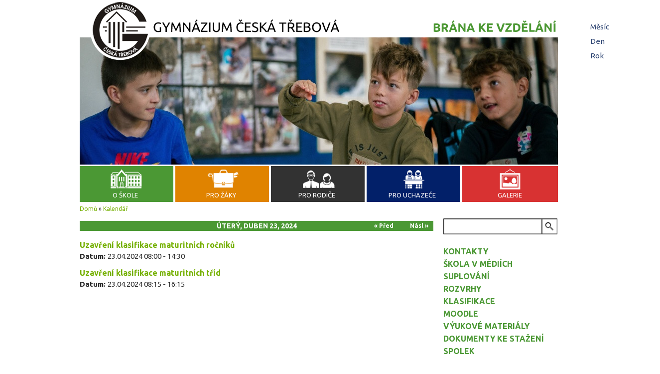

--- FILE ---
content_type: text/html; charset=utf-8
request_url: https://www.gymnct.cz/calendar-node-field-datum/day/2024-04-23?page=7
body_size: 10390
content:
<!DOCTYPE html PUBLIC "-//W3C//DTD XHTML+RDFa 1.0//EN"
  "http://www.w3.org/MarkUp/DTD/xhtml-rdfa-1.dtd">
<html xmlns="http://www.w3.org/1999/xhtml" xml:lang="cs" version="XHTML+RDFa 1.0" dir="ltr"
  xmlns:content="http://purl.org/rss/1.0/modules/content/"
  xmlns:dc="http://purl.org/dc/terms/"
  xmlns:foaf="http://xmlns.com/foaf/0.1/"
  xmlns:rdfs="http://www.w3.org/2000/01/rdf-schema#"
  xmlns:sioc="http://rdfs.org/sioc/ns#"
  xmlns:sioct="http://rdfs.org/sioc/types#"
  xmlns:skos="http://www.w3.org/2004/02/skos/core#"
  xmlns:xsd="http://www.w3.org/2001/XMLSchema#">

<head profile="http://www.w3.org/1999/xhtml/vocab">
  <meta http-equiv="Content-Type" content="text/html; charset=utf-8" />
<link rel="shortcut icon" href="https://www.gymnct.cz/sites/default/files/favicon_0.ico" type="image/vnd.microsoft.icon" />
<meta name="generator" content="Drupal 7 (https://www.drupal.org)" />
<link rel="canonical" href="https://www.gymnct.cz/calendar-node-field-datum/day/2024-04-23" />
<link rel="shortlink" href="https://www.gymnct.cz/calendar-node-field-datum/day/2024-04-23" />
<meta property="og:site_name" content="Gymnázium Česká Třebová" />
<meta property="og:type" content="article" />
<meta property="og:url" content="https://www.gymnct.cz/calendar-node-field-datum/day/2024-04-23" />
  <meta name="viewport" content="width=device-width, initial-scale=1">
  <title>| Page 8 | Gymnázium Česká Třebová</title>
  <style type="text/css" media="all">
@import url("https://www.gymnct.cz/modules/system/system.base.css?sok62l");
@import url("https://www.gymnct.cz/modules/system/system.menus.css?sok62l");
@import url("https://www.gymnct.cz/modules/system/system.messages.css?sok62l");
@import url("https://www.gymnct.cz/modules/system/system.theme.css?sok62l");
</style>
<style type="text/css" media="all">
@import url("https://www.gymnct.cz/sites/all/modules/views_slideshow/views_slideshow.css?sok62l");
</style>
<style type="text/css" media="all">
@import url("https://www.gymnct.cz/sites/all/modules/calendar/css/calendar_multiday.css?sok62l");
@import url("https://www.gymnct.cz/modules/field/theme/field.css?sok62l");
@import url("https://www.gymnct.cz/modules/node/node.css?sok62l");
@import url("https://www.gymnct.cz/modules/search/search.css?sok62l");
@import url("https://www.gymnct.cz/modules/user/user.css?sok62l");
@import url("https://www.gymnct.cz/sites/all/modules/views/css/views.css?sok62l");
</style>
<style type="text/css" media="all">
@import url("https://www.gymnct.cz/sites/all/modules/colorbox/styles/default/colorbox_style.css?sok62l");
@import url("https://www.gymnct.cz/sites/all/modules/ctools/css/ctools.css?sok62l");
@import url("https://www.gymnct.cz/sites/all/modules/views_slideshow/contrib/views_slideshow_cycle/views_slideshow_cycle.css?sok62l");
@import url("https://www.gymnct.cz/sites/all/modules/nice_menus/css/nice_menus.css?sok62l");
@import url("https://www.gymnct.cz/sites/all/modules/nice_menus/css/nice_menus_default.css?sok62l");
@import url("https://www.gymnct.cz/sites/all/modules/date/date_api/date.css?sok62l");
@import url("https://www.gymnct.cz/sites/all/modules/date/date_views/css/date_views.css?sok62l");
</style>
<style type="text/css" media="screen">
@import url("https://www.gymnct.cz/sites/all/themes/gymnazium/style.css?sok62l");
</style>
  <script src="//ajax.googleapis.com/ajax/libs/jquery/1.6.1/jquery.min.js"></script>
  <script type="text/javascript" src="https://www.gymnct.cz/misc/jquery.js?v=1.4.4"></script>
<script type="text/javascript" src="https://www.gymnct.cz/misc/jquery-extend-3.4.0.js?v=1.4.4"></script>
<script type="text/javascript" src="https://www.gymnct.cz/misc/jquery-html-prefilter-3.5.0-backport.js?v=1.4.4"></script>
<script type="text/javascript" src="https://www.gymnct.cz/misc/jquery.once.js?v=1.2"></script>
<script type="text/javascript" src="https://www.gymnct.cz/misc/drupal.js?sok62l"></script>
<script type="text/javascript" src="https://www.gymnct.cz/sites/all/modules/views_slideshow/js/views_slideshow.js?v=1.0"></script>
<script type="text/javascript" src="https://www.gymnct.cz/sites/all/modules/nice_menus/js/jquery.bgiframe.js?v=2.1"></script>
<script type="text/javascript" src="https://www.gymnct.cz/sites/all/modules/nice_menus/js/jquery.hoverIntent.js?v=0.5"></script>
<script type="text/javascript" src="https://www.gymnct.cz/sites/all/modules/nice_menus/js/superfish.js?v=1.4.8"></script>
<script type="text/javascript" src="https://www.gymnct.cz/sites/all/modules/nice_menus/js/nice_menus.js?v=1.0"></script>
<script type="text/javascript" src="https://www.gymnct.cz/misc/jquery.cookie.js?v=1.0"></script>
<script type="text/javascript" src="https://www.gymnct.cz/misc/jquery.form.js?v=2.52"></script>
<script type="text/javascript" src="https://www.gymnct.cz/misc/form-single-submit.js?v=7.98"></script>
<script type="text/javascript" src="https://www.gymnct.cz/misc/ajax.js?v=7.98"></script>
<script type="text/javascript" src="https://www.gymnct.cz/sites/all/modules/admin_menu/admin_devel/admin_devel.js?sok62l"></script>
<script type="text/javascript" src="https://www.gymnct.cz/sites/default/files/languages/cs_ypGIWl6mRaU9vACXFgSMiuTkgkybxE0AmGYc2qByAEM.js?sok62l"></script>
<script type="text/javascript" src="https://www.gymnct.cz/sites/all/libraries/colorbox/jquery.colorbox-min.js?sok62l"></script>
<script type="text/javascript" src="https://www.gymnct.cz/sites/all/modules/colorbox/js/colorbox.js?sok62l"></script>
<script type="text/javascript" src="https://www.gymnct.cz/sites/all/modules/colorbox/styles/default/colorbox_style.js?sok62l"></script>
<script type="text/javascript" src="https://www.gymnct.cz/sites/all/modules/colorbox/js/colorbox_load.js?sok62l"></script>
<script type="text/javascript" src="https://www.gymnct.cz/sites/all/modules/colorbox/js/colorbox_inline.js?sok62l"></script>
<script type="text/javascript" src="https://www.gymnct.cz/sites/all/libraries/jquery.cycle/jquery.cycle.all.js?sok62l"></script>
<script type="text/javascript" src="https://www.gymnct.cz/sites/all/modules/views_slideshow/contrib/views_slideshow_cycle/js/views_slideshow_cycle.js?sok62l"></script>
<script type="text/javascript" src="https://www.gymnct.cz/sites/all/modules/views/js/base.js?sok62l"></script>
<script type="text/javascript" src="https://www.gymnct.cz/misc/progress.js?v=7.98"></script>
<script type="text/javascript" src="https://www.gymnct.cz/sites/all/modules/views/js/ajax_view.js?sok62l"></script>
<script type="text/javascript" src="https://www.gymnct.cz/sites/all/themes/gymnazium/script.js?sok62l"></script>
<script type="text/javascript">
<!--//--><![CDATA[//><!--
jQuery.extend(Drupal.settings, {"basePath":"\/","pathPrefix":"","setHasJsCookie":0,"ajaxPageState":{"theme":"gymnazium","theme_token":"hCiPaOZHgpXCg4H64XXC5GmxGVO8IceB8QZZdRCjkuU","js":{"misc\/jquery.js":1,"misc\/jquery-extend-3.4.0.js":1,"misc\/jquery-html-prefilter-3.5.0-backport.js":1,"misc\/jquery.once.js":1,"misc\/drupal.js":1,"sites\/all\/modules\/views_slideshow\/js\/views_slideshow.js":1,"sites\/all\/modules\/nice_menus\/js\/jquery.bgiframe.js":1,"sites\/all\/modules\/nice_menus\/js\/jquery.hoverIntent.js":1,"sites\/all\/modules\/nice_menus\/js\/superfish.js":1,"sites\/all\/modules\/nice_menus\/js\/nice_menus.js":1,"misc\/jquery.cookie.js":1,"misc\/jquery.form.js":1,"misc\/form-single-submit.js":1,"misc\/ajax.js":1,"sites\/all\/modules\/admin_menu\/admin_devel\/admin_devel.js":1,"public:\/\/languages\/cs_ypGIWl6mRaU9vACXFgSMiuTkgkybxE0AmGYc2qByAEM.js":1,"sites\/all\/libraries\/colorbox\/jquery.colorbox-min.js":1,"sites\/all\/modules\/colorbox\/js\/colorbox.js":1,"sites\/all\/modules\/colorbox\/styles\/default\/colorbox_style.js":1,"sites\/all\/modules\/colorbox\/js\/colorbox_load.js":1,"sites\/all\/modules\/colorbox\/js\/colorbox_inline.js":1,"sites\/all\/libraries\/jquery.cycle\/jquery.cycle.all.js":1,"sites\/all\/modules\/views_slideshow\/contrib\/views_slideshow_cycle\/js\/views_slideshow_cycle.js":1,"sites\/all\/modules\/views\/js\/base.js":1,"misc\/progress.js":1,"sites\/all\/modules\/views\/js\/ajax_view.js":1,"sites\/all\/themes\/gymnazium\/script.js":1},"css":{"modules\/system\/system.base.css":1,"modules\/system\/system.menus.css":1,"modules\/system\/system.messages.css":1,"modules\/system\/system.theme.css":1,"sites\/all\/modules\/views_slideshow\/views_slideshow.css":1,"sites\/all\/modules\/calendar\/css\/calendar_multiday.css":1,"modules\/field\/theme\/field.css":1,"modules\/node\/node.css":1,"modules\/search\/search.css":1,"modules\/user\/user.css":1,"sites\/all\/modules\/views\/css\/views.css":1,"sites\/all\/modules\/colorbox\/styles\/default\/colorbox_style.css":1,"sites\/all\/modules\/ctools\/css\/ctools.css":1,"sites\/all\/modules\/views_slideshow\/contrib\/views_slideshow_cycle\/views_slideshow_cycle.css":1,"sites\/all\/modules\/nice_menus\/css\/nice_menus.css":1,"sites\/all\/modules\/nice_menus\/css\/nice_menus_default.css":1,"sites\/all\/modules\/date\/date_api\/date.css":1,"sites\/all\/modules\/date\/date_views\/css\/date_views.css":1,"sites\/all\/themes\/gymnazium\/style.css":1}},"colorbox":{"opacity":"0.85","current":"{current} z {total}","previous":"\u00ab P\u0159edchoz\u00ed","next":"N\u00e1sleduj\u00edc\u00ed \u00bb","close":"Zav\u0159\u00edt","maxWidth":"98%","maxHeight":"98%","fixed":true,"mobiledetect":false,"mobiledevicewidth":"480px","file_public_path":"\/sites\/default\/files","specificPagesDefaultValue":"admin*\nimagebrowser*\nimg_assist*\nimce*\nnode\/add\/*\nnode\/*\/edit\nprint\/*\nprintpdf\/*\nsystem\/ajax\nsystem\/ajax\/*"},"viewsSlideshow":{"slideshow-block_1":{"methods":{"goToSlide":["viewsSlideshowPager","viewsSlideshowSlideCounter","viewsSlideshowCycle"],"nextSlide":["viewsSlideshowPager","viewsSlideshowSlideCounter","viewsSlideshowCycle"],"pause":["viewsSlideshowControls","viewsSlideshowCycle"],"play":["viewsSlideshowControls","viewsSlideshowCycle"],"previousSlide":["viewsSlideshowPager","viewsSlideshowSlideCounter","viewsSlideshowCycle"],"transitionBegin":["viewsSlideshowPager","viewsSlideshowSlideCounter"],"transitionEnd":[]},"paused":0}},"viewsSlideshowCycle":{"#views_slideshow_cycle_main_slideshow-block_1":{"num_divs":43,"id_prefix":"#views_slideshow_cycle_main_","div_prefix":"#views_slideshow_cycle_div_","vss_id":"slideshow-block_1","effect":"fade","transition_advanced":1,"timeout":8000,"speed":1200,"delay":0,"sync":1,"random":0,"pause":0,"pause_on_click":0,"play_on_hover":0,"action_advanced":0,"start_paused":0,"remember_slide":0,"remember_slide_days":1,"pause_in_middle":0,"pause_when_hidden":0,"pause_when_hidden_type":"full","amount_allowed_visible":"","nowrap":0,"pause_after_slideshow":0,"fixed_height":1,"items_per_slide":1,"wait_for_image_load":1,"wait_for_image_load_timeout":3000,"cleartype":0,"cleartypenobg":0,"advanced_options":"{}"}},"nice_menus_options":{"delay":800,"speed":"slow"},"views":{"ajax_path":"\/views\/ajax","ajaxViews":{"views_dom_id:64c16f05f377dd4e7c1f3fd3354c4e3a":{"view_name":"kalendar","view_display_id":"block_1","view_args":"2025-12","view_path":"calendar-node-field-datum\/day\/2024-04-23","view_base_path":"calendar-node-field-datum\/month","view_dom_id":"64c16f05f377dd4e7c1f3fd3354c4e3a","pager_element":0}}},"urlIsAjaxTrusted":{"\/views\/ajax":true,"\/search\/node":true,"\/calendar-node-field-datum\/day\/2024-04-23?page=7":true}});
//--><!]]>
</script>
  <link type="text/css" rel="stylesheet" href="http://fonts.googleapis.com/css?family=Open+Sans&subset=latin,latin-ext">
  <link href='https://fonts.googleapis.com/css?family=Ubuntu:400,700,500&subset=latin,latin-ext' rel='stylesheet' type='text/css'>
  <script>
  $(function() {
  $('a[href*=#]:not([href=#])').click(function() {
    if (location.pathname.replace(/^\//,'') == this.pathname.replace(/^\//,'') && location.hostname == this.hostname) {
      var target = $(this.hash);
      target = target.length ? target : $('[name=' + this.hash.slice(1) +']');
      if (target.length) {
        $('html,body').animate({
          scrollTop: target.offset().top
        }, 1000);
        return false;
      }
    }
  });
  });   
  </script>
</head>
<body class="html not-front not-logged-in no-sidebars page-calendar-node-field-datum page-calendar-node-field-datum-day page-calendar-node-field-datum-day-2024-04-23" >
  <div id="skip-link">
    <a href="#main-content" class="element-invisible element-focusable">Přejít k hlavnímu obsahu</a>
  </div>
    <div id='wrapper' class="container">
  <div id='header'>
    <div id='slideshow'>
        <div class="region region-slideshow">
    <div id="block-views-slideshow-block" class="block block-views">

    
  <div class="content">
    <div class="view view-slideshow view-id-slideshow view-display-id-block view-dom-id-ced1248814a01006ee84e331b74b1480">
        
  
  
      <div class="view-content">
      
  <div class="skin-default">
    
    <div id="views_slideshow_cycle_main_slideshow-block_1" class="views_slideshow_cycle_main views_slideshow_main"><div id="views_slideshow_cycle_teaser_section_slideshow-block_1" class="views-slideshow-cycle-main-frame views_slideshow_cycle_teaser_section">
  <div id="views_slideshow_cycle_div_slideshow-block_1_0" class="views-slideshow-cycle-main-frame-row views_slideshow_cycle_slide views_slideshow_slide views-row-1 views-row-first views-row-odd" >
  <div class="views-slideshow-cycle-main-frame-row-item views-row views-row-0 views-row-odd views-row-first">
    
  <div class="views-field views-field-field-slide">        <div class="field-content"><img typeof="foaf:Image" src="https://www.gymnct.cz/sites/default/files/styles/slideshow_960x300/public/2024_adsc01752.jpg?itok=iradYRSu" width="960" height="260" alt="" /></div>  </div></div>
</div>
<div id="views_slideshow_cycle_div_slideshow-block_1_1" class="views-slideshow-cycle-main-frame-row views_slideshow_cycle_slide views_slideshow_slide views-row-2 views_slideshow_cycle_hidden views-row-even" >
  <div class="views-slideshow-cycle-main-frame-row-item views-row views-row-0 views-row-odd">
    
  <div class="views-field views-field-field-slide">        <div class="field-content"><img typeof="foaf:Image" src="https://www.gymnct.cz/sites/default/files/styles/slideshow_960x300/public/2024_ap6260187m.jpg?itok=m9II0FnD" width="960" height="260" alt="" /></div>  </div></div>
</div>
<div id="views_slideshow_cycle_div_slideshow-block_1_2" class="views-slideshow-cycle-main-frame-row views_slideshow_cycle_slide views_slideshow_slide views-row-3 views_slideshow_cycle_hidden views-row-odd" >
  <div class="views-slideshow-cycle-main-frame-row-item views-row views-row-0 views-row-odd">
    
  <div class="views-field views-field-field-slide">        <div class="field-content"><img typeof="foaf:Image" src="https://www.gymnct.cz/sites/default/files/styles/slideshow_960x300/public/slideshow01.jpg?itok=BFHLsq2W" width="960" height="260" alt="" /></div>  </div></div>
</div>
<div id="views_slideshow_cycle_div_slideshow-block_1_3" class="views-slideshow-cycle-main-frame-row views_slideshow_cycle_slide views_slideshow_slide views-row-4 views_slideshow_cycle_hidden views-row-even" >
  <div class="views-slideshow-cycle-main-frame-row-item views-row views-row-0 views-row-odd">
    
  <div class="views-field views-field-field-slide">        <div class="field-content"><img typeof="foaf:Image" src="https://www.gymnct.cz/sites/default/files/styles/slideshow_960x300/public/2024_aimg_5753.jpg?itok=_e1oCV_w" width="960" height="260" alt="" /></div>  </div></div>
</div>
<div id="views_slideshow_cycle_div_slideshow-block_1_4" class="views-slideshow-cycle-main-frame-row views_slideshow_cycle_slide views_slideshow_slide views-row-5 views_slideshow_cycle_hidden views-row-odd" >
  <div class="views-slideshow-cycle-main-frame-row-item views-row views-row-0 views-row-odd">
    
  <div class="views-field views-field-field-slide">        <div class="field-content"><img typeof="foaf:Image" src="https://www.gymnct.cz/sites/default/files/styles/slideshow_960x300/public/dravci_web.jpg?itok=vFLDTsol" width="960" height="260" alt="" /></div>  </div></div>
</div>
<div id="views_slideshow_cycle_div_slideshow-block_1_5" class="views-slideshow-cycle-main-frame-row views_slideshow_cycle_slide views_slideshow_slide views-row-6 views_slideshow_cycle_hidden views-row-even" >
  <div class="views-slideshow-cycle-main-frame-row-item views-row views-row-0 views-row-odd">
    
  <div class="views-field views-field-field-slide">        <div class="field-content"><img typeof="foaf:Image" src="https://www.gymnct.cz/sites/default/files/styles/slideshow_960x300/public/2024_lvk_05.jpg?itok=3aaYShg3" width="960" height="260" alt="" /></div>  </div></div>
</div>
<div id="views_slideshow_cycle_div_slideshow-block_1_6" class="views-slideshow-cycle-main-frame-row views_slideshow_cycle_slide views_slideshow_slide views-row-7 views_slideshow_cycle_hidden views-row-odd" >
  <div class="views-slideshow-cycle-main-frame-row-item views-row views-row-0 views-row-odd">
    
  <div class="views-field views-field-field-slide">        <div class="field-content"><img typeof="foaf:Image" src="https://www.gymnct.cz/sites/default/files/styles/slideshow_960x300/public/2024_kr2.jpg?itok=FA6U4Rcj" width="960" height="260" alt="" /></div>  </div></div>
</div>
<div id="views_slideshow_cycle_div_slideshow-block_1_7" class="views-slideshow-cycle-main-frame-row views_slideshow_cycle_slide views_slideshow_slide views-row-8 views_slideshow_cycle_hidden views-row-even" >
  <div class="views-slideshow-cycle-main-frame-row-item views-row views-row-0 views-row-odd">
    
  <div class="views-field views-field-field-slide">        <div class="field-content"><img typeof="foaf:Image" src="https://www.gymnct.cz/sites/default/files/styles/slideshow_960x300/public/4.c-1.jpg?itok=3wdvy4e1" width="960" height="260" alt="" /></div>  </div></div>
</div>
<div id="views_slideshow_cycle_div_slideshow-block_1_8" class="views-slideshow-cycle-main-frame-row views_slideshow_cycle_slide views_slideshow_slide views-row-9 views_slideshow_cycle_hidden views-row-odd" >
  <div class="views-slideshow-cycle-main-frame-row-item views-row views-row-0 views-row-odd">
    
  <div class="views-field views-field-field-slide">        <div class="field-content"><img typeof="foaf:Image" src="https://www.gymnct.cz/sites/default/files/styles/slideshow_960x300/public/slideshow03.jpg?itok=Qhp0Nc19" width="960" height="260" alt="" /></div>  </div></div>
</div>
<div id="views_slideshow_cycle_div_slideshow-block_1_9" class="views-slideshow-cycle-main-frame-row views_slideshow_cycle_slide views_slideshow_slide views-row-10 views_slideshow_cycle_hidden views-row-even" >
  <div class="views-slideshow-cycle-main-frame-row-item views-row views-row-0 views-row-odd">
    
  <div class="views-field views-field-field-slide">        <div class="field-content"><img typeof="foaf:Image" src="https://www.gymnct.cz/sites/default/files/styles/slideshow_960x300/public/2024_a1000017501.jpg?itok=14TqZCe9" width="960" height="260" alt="" /></div>  </div></div>
</div>
<div id="views_slideshow_cycle_div_slideshow-block_1_10" class="views-slideshow-cycle-main-frame-row views_slideshow_cycle_slide views_slideshow_slide views-row-11 views_slideshow_cycle_hidden views-row-odd" >
  <div class="views-slideshow-cycle-main-frame-row-item views-row views-row-0 views-row-odd">
    
  <div class="views-field views-field-field-slide">        <div class="field-content"><img typeof="foaf:Image" src="https://www.gymnct.cz/sites/default/files/styles/slideshow_960x300/public/sportovni_den_2017-4477.jpg?itok=quUrgJka" width="960" height="260" alt="" /></div>  </div></div>
</div>
<div id="views_slideshow_cycle_div_slideshow-block_1_11" class="views-slideshow-cycle-main-frame-row views_slideshow_cycle_slide views_slideshow_slide views-row-12 views_slideshow_cycle_hidden views-row-even" >
  <div class="views-slideshow-cycle-main-frame-row-item views-row views-row-0 views-row-odd">
    
  <div class="views-field views-field-field-slide">        <div class="field-content"><img typeof="foaf:Image" src="https://www.gymnct.cz/sites/default/files/styles/slideshow_960x300/public/2024_pp_09.jpg?itok=8vUQ3m0c" width="960" height="260" alt="" /></div>  </div></div>
</div>
<div id="views_slideshow_cycle_div_slideshow-block_1_12" class="views-slideshow-cycle-main-frame-row views_slideshow_cycle_slide views_slideshow_slide views-row-13 views_slideshow_cycle_hidden views-row-odd" >
  <div class="views-slideshow-cycle-main-frame-row-item views-row views-row-0 views-row-odd">
    
  <div class="views-field views-field-field-slide">        <div class="field-content"><img typeof="foaf:Image" src="https://www.gymnct.cz/sites/default/files/styles/slideshow_960x300/public/2024_a20241021_131125.jpg?itok=1vitUUcO" width="960" height="260" alt="" /></div>  </div></div>
</div>
<div id="views_slideshow_cycle_div_slideshow-block_1_13" class="views-slideshow-cycle-main-frame-row views_slideshow_cycle_slide views_slideshow_slide views-row-14 views_slideshow_cycle_hidden views-row-even" >
  <div class="views-slideshow-cycle-main-frame-row-item views-row views-row-0 views-row-odd">
    
  <div class="views-field views-field-field-slide">        <div class="field-content"><img typeof="foaf:Image" src="https://www.gymnct.cz/sites/default/files/styles/slideshow_960x300/public/2024_a20241021_110206.jpg?itok=0s2Df6KJ" width="960" height="260" alt="" /></div>  </div></div>
</div>
<div id="views_slideshow_cycle_div_slideshow-block_1_14" class="views-slideshow-cycle-main-frame-row views_slideshow_cycle_slide views_slideshow_slide views-row-15 views_slideshow_cycle_hidden views-row-odd" >
  <div class="views-slideshow-cycle-main-frame-row-item views-row views-row-0 views-row-odd">
    
  <div class="views-field views-field-field-slide">        <div class="field-content"><img typeof="foaf:Image" src="https://www.gymnct.cz/sites/default/files/styles/slideshow_960x300/public/2024_adsc04145.jpg?itok=6_6XK27f" width="960" height="260" alt="" /></div>  </div></div>
</div>
<div id="views_slideshow_cycle_div_slideshow-block_1_15" class="views-slideshow-cycle-main-frame-row views_slideshow_cycle_slide views_slideshow_slide views-row-16 views_slideshow_cycle_hidden views-row-even" >
  <div class="views-slideshow-cycle-main-frame-row-item views-row views-row-0 views-row-odd">
    
  <div class="views-field views-field-field-slide">        <div class="field-content"><img typeof="foaf:Image" src="https://www.gymnct.cz/sites/default/files/styles/slideshow_960x300/public/divadlo_2018.jpg?itok=6kz0xIb_" width="960" height="260" alt="" /></div>  </div></div>
</div>
<div id="views_slideshow_cycle_div_slideshow-block_1_16" class="views-slideshow-cycle-main-frame-row views_slideshow_cycle_slide views_slideshow_slide views-row-17 views_slideshow_cycle_hidden views-row-odd" >
  <div class="views-slideshow-cycle-main-frame-row-item views-row views-row-0 views-row-odd">
    
  <div class="views-field views-field-field-slide">        <div class="field-content"><img typeof="foaf:Image" src="https://www.gymnct.cz/sites/default/files/styles/slideshow_960x300/public/chemie_8822.jpg?itok=IPOdGBuV" width="960" height="260" alt="" /></div>  </div></div>
</div>
<div id="views_slideshow_cycle_div_slideshow-block_1_17" class="views-slideshow-cycle-main-frame-row views_slideshow_cycle_slide views_slideshow_slide views-row-18 views_slideshow_cycle_hidden views-row-even" >
  <div class="views-slideshow-cycle-main-frame-row-item views-row views-row-0 views-row-odd">
    
  <div class="views-field views-field-field-slide">        <div class="field-content"><img typeof="foaf:Image" src="https://www.gymnct.cz/sites/default/files/styles/slideshow_960x300/public/2024_slide_majales.jpg?itok=b4crH82c" width="960" height="260" alt="" /></div>  </div></div>
</div>
<div id="views_slideshow_cycle_div_slideshow-block_1_18" class="views-slideshow-cycle-main-frame-row views_slideshow_cycle_slide views_slideshow_slide views-row-19 views_slideshow_cycle_hidden views-row-odd" >
  <div class="views-slideshow-cycle-main-frame-row-item views-row views-row-0 views-row-odd">
    
  <div class="views-field views-field-field-slide">        <div class="field-content"><img typeof="foaf:Image" src="https://www.gymnct.cz/sites/default/files/styles/slideshow_960x300/public/skialpinismus.jpg?itok=XKErMVcE" width="960" height="260" alt="" /></div>  </div></div>
</div>
<div id="views_slideshow_cycle_div_slideshow-block_1_19" class="views-slideshow-cycle-main-frame-row views_slideshow_cycle_slide views_slideshow_slide views-row-20 views_slideshow_cycle_hidden views-row-even" >
  <div class="views-slideshow-cycle-main-frame-row-item views-row views-row-0 views-row-odd">
    
  <div class="views-field views-field-field-slide">        <div class="field-content"><img typeof="foaf:Image" src="https://www.gymnct.cz/sites/default/files/styles/slideshow_960x300/public/2024_aimg_20240915_151802.jpg?itok=a_Oo_br8" width="960" height="260" alt="" /></div>  </div></div>
</div>
<div id="views_slideshow_cycle_div_slideshow-block_1_20" class="views-slideshow-cycle-main-frame-row views_slideshow_cycle_slide views_slideshow_slide views-row-21 views_slideshow_cycle_hidden views-row-odd" >
  <div class="views-slideshow-cycle-main-frame-row-item views-row views-row-0 views-row-odd">
    
  <div class="views-field views-field-field-slide">        <div class="field-content"><img typeof="foaf:Image" src="https://www.gymnct.cz/sites/default/files/styles/slideshow_960x300/public/koule_fyzika_1.jpg?itok=vgVMouun" width="960" height="260" alt="" /></div>  </div></div>
</div>
<div id="views_slideshow_cycle_div_slideshow-block_1_21" class="views-slideshow-cycle-main-frame-row views_slideshow_cycle_slide views_slideshow_slide views-row-22 views_slideshow_cycle_hidden views-row-even" >
  <div class="views-slideshow-cycle-main-frame-row-item views-row views-row-0 views-row-odd">
    
  <div class="views-field views-field-field-slide">        <div class="field-content"><img typeof="foaf:Image" src="https://www.gymnct.cz/sites/default/files/styles/slideshow_960x300/public/2024_i2.jpg?itok=OUx0CjP8" width="960" height="260" alt="" /></div>  </div></div>
</div>
<div id="views_slideshow_cycle_div_slideshow-block_1_22" class="views-slideshow-cycle-main-frame-row views_slideshow_cycle_slide views_slideshow_slide views-row-23 views_slideshow_cycle_hidden views-row-odd" >
  <div class="views-slideshow-cycle-main-frame-row-item views-row views-row-0 views-row-odd">
    
  <div class="views-field views-field-field-slide">        <div class="field-content"><img typeof="foaf:Image" src="https://www.gymnct.cz/sites/default/files/styles/slideshow_960x300/public/2024_vod3.jpg?itok=DbyTuYpl" width="960" height="260" alt="" /></div>  </div></div>
</div>
<div id="views_slideshow_cycle_div_slideshow-block_1_23" class="views-slideshow-cycle-main-frame-row views_slideshow_cycle_slide views_slideshow_slide views-row-24 views_slideshow_cycle_hidden views-row-even" >
  <div class="views-slideshow-cycle-main-frame-row-item views-row views-row-0 views-row-odd">
    
  <div class="views-field views-field-field-slide">        <div class="field-content"><img typeof="foaf:Image" src="https://www.gymnct.cz/sites/default/files/styles/slideshow_960x300/public/gaudeamus_2013.jpg?itok=HXWxueWk" width="960" height="260" alt="" /></div>  </div></div>
</div>
<div id="views_slideshow_cycle_div_slideshow-block_1_24" class="views-slideshow-cycle-main-frame-row views_slideshow_cycle_slide views_slideshow_slide views-row-25 views_slideshow_cycle_hidden views-row-odd" >
  <div class="views-slideshow-cycle-main-frame-row-item views-row views-row-0 views-row-odd">
    
  <div class="views-field views-field-field-slide">        <div class="field-content"><img typeof="foaf:Image" src="https://www.gymnct.cz/sites/default/files/styles/slideshow_960x300/public/2024_kr4.jpg?itok=hc0P0QAG" width="960" height="260" alt="" /></div>  </div></div>
</div>
<div id="views_slideshow_cycle_div_slideshow-block_1_25" class="views-slideshow-cycle-main-frame-row views_slideshow_cycle_slide views_slideshow_slide views-row-26 views_slideshow_cycle_hidden views-row-even" >
  <div class="views-slideshow-cycle-main-frame-row-item views-row views-row-0 views-row-odd">
    
  <div class="views-field views-field-field-slide">        <div class="field-content"><img typeof="foaf:Image" src="https://www.gymnct.cz/sites/default/files/styles/slideshow_960x300/public/2024_lvk_01.jpg?itok=zLlpnZrr" width="960" height="260" alt="" /></div>  </div></div>
</div>
<div id="views_slideshow_cycle_div_slideshow-block_1_26" class="views-slideshow-cycle-main-frame-row views_slideshow_cycle_slide views_slideshow_slide views-row-27 views_slideshow_cycle_hidden views-row-odd" >
  <div class="views-slideshow-cycle-main-frame-row-item views-row views-row-0 views-row-odd">
    
  <div class="views-field views-field-field-slide">        <div class="field-content"><img typeof="foaf:Image" src="https://www.gymnct.cz/sites/default/files/styles/slideshow_960x300/public/sportovni_den_2017-4307.jpg?itok=i5xLUsSK" width="960" height="260" alt="" /></div>  </div></div>
</div>
<div id="views_slideshow_cycle_div_slideshow-block_1_27" class="views-slideshow-cycle-main-frame-row views_slideshow_cycle_slide views_slideshow_slide views-row-28 views_slideshow_cycle_hidden views-row-even" >
  <div class="views-slideshow-cycle-main-frame-row-item views-row views-row-0 views-row-odd">
    
  <div class="views-field views-field-field-slide">        <div class="field-content"><img typeof="foaf:Image" src="https://www.gymnct.cz/sites/default/files/styles/slideshow_960x300/public/2024_kr1.jpg?itok=HnW18OhT" width="960" height="260" alt="" /></div>  </div></div>
</div>
<div id="views_slideshow_cycle_div_slideshow-block_1_28" class="views-slideshow-cycle-main-frame-row views_slideshow_cycle_slide views_slideshow_slide views-row-29 views_slideshow_cycle_hidden views-row-odd" >
  <div class="views-slideshow-cycle-main-frame-row-item views-row views-row-0 views-row-odd">
    
  <div class="views-field views-field-field-slide">        <div class="field-content"><img typeof="foaf:Image" src="https://www.gymnct.cz/sites/default/files/styles/slideshow_960x300/public/2024_a20220907_143542.jpg?itok=NLVuseS_" width="960" height="260" alt="" /></div>  </div></div>
</div>
<div id="views_slideshow_cycle_div_slideshow-block_1_29" class="views-slideshow-cycle-main-frame-row views_slideshow_cycle_slide views_slideshow_slide views-row-30 views_slideshow_cycle_hidden views-row-even" >
  <div class="views-slideshow-cycle-main-frame-row-item views-row views-row-0 views-row-odd">
    
  <div class="views-field views-field-field-slide">        <div class="field-content"><img typeof="foaf:Image" src="https://www.gymnct.cz/sites/default/files/styles/slideshow_960x300/public/mineralky_2018_8782.jpg?itok=jGVaPpaZ" width="960" height="260" alt="" /></div>  </div></div>
</div>
<div id="views_slideshow_cycle_div_slideshow-block_1_30" class="views-slideshow-cycle-main-frame-row views_slideshow_cycle_slide views_slideshow_slide views-row-31 views_slideshow_cycle_hidden views-row-odd" >
  <div class="views-slideshow-cycle-main-frame-row-item views-row views-row-0 views-row-odd">
    
  <div class="views-field views-field-field-slide">        <div class="field-content"><img typeof="foaf:Image" src="https://www.gymnct.cz/sites/default/files/styles/slideshow_960x300/public/mzk3.jpg?itok=WJCNxKx6" width="960" height="260" alt="" /></div>  </div></div>
</div>
<div id="views_slideshow_cycle_div_slideshow-block_1_31" class="views-slideshow-cycle-main-frame-row views_slideshow_cycle_slide views_slideshow_slide views-row-32 views_slideshow_cycle_hidden views-row-even" >
  <div class="views-slideshow-cycle-main-frame-row-item views-row views-row-0 views-row-odd">
    
  <div class="views-field views-field-field-slide">        <div class="field-content"><img typeof="foaf:Image" src="https://www.gymnct.cz/sites/default/files/styles/slideshow_960x300/public/slideshow_gaudeamus_2015a.jpg?itok=UolY-9T7" width="960" height="260" alt="" /></div>  </div></div>
</div>
<div id="views_slideshow_cycle_div_slideshow-block_1_32" class="views-slideshow-cycle-main-frame-row views_slideshow_cycle_slide views_slideshow_slide views-row-33 views_slideshow_cycle_hidden views-row-odd" >
  <div class="views-slideshow-cycle-main-frame-row-item views-row views-row-0 views-row-odd">
    
  <div class="views-field views-field-field-slide">        <div class="field-content"><img typeof="foaf:Image" src="https://www.gymnct.cz/sites/default/files/styles/slideshow_960x300/public/2024_aimg_20230622_132800.jpg?itok=d2nkbap8" width="960" height="260" alt="" /></div>  </div></div>
</div>
<div id="views_slideshow_cycle_div_slideshow-block_1_33" class="views-slideshow-cycle-main-frame-row views_slideshow_cycle_slide views_slideshow_slide views-row-34 views_slideshow_cycle_hidden views-row-even" >
  <div class="views-slideshow-cycle-main-frame-row-item views-row views-row-0 views-row-odd">
    
  <div class="views-field views-field-field-slide">        <div class="field-content"><img typeof="foaf:Image" src="https://www.gymnct.cz/sites/default/files/styles/slideshow_960x300/public/00_akademie-3305.jpg?itok=WYzEOe-L" width="960" height="260" alt="" /></div>  </div></div>
</div>
<div id="views_slideshow_cycle_div_slideshow-block_1_34" class="views-slideshow-cycle-main-frame-row views_slideshow_cycle_slide views_slideshow_slide views-row-35 views_slideshow_cycle_hidden views-row-odd" >
  <div class="views-slideshow-cycle-main-frame-row-item views-row views-row-0 views-row-odd">
    
  <div class="views-field views-field-field-slide">        <div class="field-content"><img typeof="foaf:Image" src="https://www.gymnct.cz/sites/default/files/styles/slideshow_960x300/public/2024_a_prednaska_1.jpg?itok=i014sf42" width="960" height="260" alt="" /></div>  </div></div>
</div>
<div id="views_slideshow_cycle_div_slideshow-block_1_35" class="views-slideshow-cycle-main-frame-row views_slideshow_cycle_slide views_slideshow_slide views-row-36 views_slideshow_cycle_hidden views-row-even" >
  <div class="views-slideshow-cycle-main-frame-row-item views-row views-row-0 views-row-odd">
    
  <div class="views-field views-field-field-slide">        <div class="field-content"><img typeof="foaf:Image" src="https://www.gymnct.cz/sites/default/files/styles/slideshow_960x300/public/web7063_1.jpg?itok=SsDuThkJ" width="960" height="260" alt="" /></div>  </div></div>
</div>
<div id="views_slideshow_cycle_div_slideshow-block_1_36" class="views-slideshow-cycle-main-frame-row views_slideshow_cycle_slide views_slideshow_slide views-row-37 views_slideshow_cycle_hidden views-row-odd" >
  <div class="views-slideshow-cycle-main-frame-row-item views-row views-row-0 views-row-odd">
    
  <div class="views-field views-field-field-slide">        <div class="field-content"><img typeof="foaf:Image" src="https://www.gymnct.cz/sites/default/files/styles/slideshow_960x300/public/2024_adsc01440.jpg?itok=xw2RyZLt" width="960" height="260" alt="" /></div>  </div></div>
</div>
<div id="views_slideshow_cycle_div_slideshow-block_1_37" class="views-slideshow-cycle-main-frame-row views_slideshow_cycle_slide views_slideshow_slide views-row-38 views_slideshow_cycle_hidden views-row-even" >
  <div class="views-slideshow-cycle-main-frame-row-item views-row views-row-0 views-row-odd">
    
  <div class="views-field views-field-field-slide">        <div class="field-content"><img typeof="foaf:Image" src="https://www.gymnct.cz/sites/default/files/styles/slideshow_960x300/public/slideshow02.jpg?itok=UXidFXat" width="960" height="260" alt="" /></div>  </div></div>
</div>
<div id="views_slideshow_cycle_div_slideshow-block_1_38" class="views-slideshow-cycle-main-frame-row views_slideshow_cycle_slide views_slideshow_slide views-row-39 views_slideshow_cycle_hidden views-row-odd" >
  <div class="views-slideshow-cycle-main-frame-row-item views-row views-row-0 views-row-odd">
    
  <div class="views-field views-field-field-slide">        <div class="field-content"><img typeof="foaf:Image" src="https://www.gymnct.cz/sites/default/files/styles/slideshow_960x300/public/2024_a20210623_123650.jpg?itok=28wVOmYg" width="960" height="260" alt="" /></div>  </div></div>
</div>
<div id="views_slideshow_cycle_div_slideshow-block_1_39" class="views-slideshow-cycle-main-frame-row views_slideshow_cycle_slide views_slideshow_slide views-row-40 views_slideshow_cycle_hidden views-row-even" >
  <div class="views-slideshow-cycle-main-frame-row-item views-row views-row-0 views-row-odd">
    
  <div class="views-field views-field-field-slide">        <div class="field-content"><img typeof="foaf:Image" src="https://www.gymnct.cz/sites/default/files/styles/slideshow_960x300/public/web-4826.jpg?itok=0yUgdDN2" width="960" height="260" alt="" /></div>  </div></div>
</div>
<div id="views_slideshow_cycle_div_slideshow-block_1_40" class="views-slideshow-cycle-main-frame-row views_slideshow_cycle_slide views_slideshow_slide views-row-41 views_slideshow_cycle_hidden views-row-odd" >
  <div class="views-slideshow-cycle-main-frame-row-item views-row views-row-0 views-row-odd">
    
  <div class="views-field views-field-field-slide">        <div class="field-content"><img typeof="foaf:Image" src="https://www.gymnct.cz/sites/default/files/styles/slideshow_960x300/public/majales_web_1.jpg?itok=akFgJXwo" width="960" height="260" alt="" /></div>  </div></div>
</div>
<div id="views_slideshow_cycle_div_slideshow-block_1_41" class="views-slideshow-cycle-main-frame-row views_slideshow_cycle_slide views_slideshow_slide views-row-42 views_slideshow_cycle_hidden views-row-even" >
  <div class="views-slideshow-cycle-main-frame-row-item views-row views-row-0 views-row-odd">
    
  <div class="views-field views-field-field-slide">        <div class="field-content"><img typeof="foaf:Image" src="https://www.gymnct.cz/sites/default/files/styles/slideshow_960x300/public/2024_a_pokusy_1.jpg?itok=-VGP5t5v" width="960" height="260" alt="" /></div>  </div></div>
</div>
<div id="views_slideshow_cycle_div_slideshow-block_1_42" class="views-slideshow-cycle-main-frame-row views_slideshow_cycle_slide views_slideshow_slide views-row-43 views_slideshow_cycle_hidden views-row-last views-row-odd" >
  <div class="views-slideshow-cycle-main-frame-row-item views-row views-row-0 views-row-odd">
    
  <div class="views-field views-field-field-slide">        <div class="field-content"><img typeof="foaf:Image" src="https://www.gymnct.cz/sites/default/files/styles/slideshow_960x300/public/2024_adsc01694-2.jpg?itok=6-BpuRsG" width="960" height="260" alt="" /></div>  </div></div>
</div>
</div>
</div>
      </div>
    </div>
  
  
  
  
  
  
</div>  </div>
</div>
  </div>
    </div>
    <div id="logo"><a href="/" title="Domů">Gymnázium Česká Třebová</a>
    </div>
  </div>
  <div id='navigation'>
      <div class="region region-navigation">
    <div id="block-nice-menus-1" class="block block-nice-menus">

    
  <div class="content">
    <ul class="nice-menu nice-menu-down nice-menu-main-menu" id="nice-menu-1"><li class="menu-404 menuparent  menu-path-node-24 first odd "><a href="/o-skole" title="">O škole</a><ul><li class="menu-600 menuparent  menu-path-node-73 first odd "><a href="/zakladni-informace" title="">Informace o škole</a><ul><li class="menu-597 menu-path-node-73 first odd "><a href="/zakladni-informace">Základní informace</a></li>
<li class="menu-617 menu-path-node-82  even "><a href="/kdo-jsme">Kdo jsme</a></li>
<li class="menu-599 menu-path-node-75  odd "><a href="/historie">Historie</a></li>
<li class="menu-642 menu-path-node-105  even "><a href="/skolni-rad" title="">Školní řád</a></li>
<li class="menu-638 menu-path-node-104  odd last"><a href="/svp">ŠVP</a></li>
</ul></li>
<li class="menu-497 menuparent  menu-path-node-48  even "><a href="/sekretariat">Kancelář</a><ul><li class="menu-538 menu-path-node-48 first odd "><a href="/sekretariat">Sekretariát</a></li>
<li class="menu-659 menu-path-node-135  even "><a href="/fakturacni-udaje">Fakturační údaje</a></li>
<li class="menu-539 menu-path-node-49  odd "><a href="/formulare">Formuláře</a></li>
<li class="menu-540 menu-path-node-50  even "><a href="/vyberova-rizeni">Výběrová řízení</a></li>
<li class="menu-541 menu-path-node-51  odd last"><a href="/pronajem-prostor-skoly">Pronájem prostor školy, poplatky</a></li>
</ul></li>
<li class="menu-499 menu-path-node-7  odd "><a href="/vedeni-skoly" title="">Vedení školy</a></li>
<li class="menu-668 menu-path-node-144  even "><a href="/zamestnanci" title="Zaměstnanci školy">Zaměstnanci</a></li>
<li class="menu-1175 menu-path-node-1850  odd "><a href="/tridy-0">Třídy</a></li>
<li class="menu-651 menu-path-skola-v-mediich  even "><a href="/skola-v-mediich" title="">Škola v médiích</a></li>
<li class="menu-836 menu-path-node-260  odd "><a href="/archiv-clanku">Archiv článků</a></li>
<li class="menu-498 menu-path-node-25  even "><a href="/uspechy-skoly">Úspěchy školy</a></li>
<li class="menu-832 menu-path-node-251  odd "><a href="/hodnoceni-skoly">Hodnocení školy</a></li>
<li class="menu-529 menuparent  menu-path-node-41  even "><a href="/skola-hrou-v-kraji-komenskeho" title="">Projekty</a><ul><li class="menu-1455 menu-path-node-2684 first odd "><a href="/erasmus">Erasmus+</a></li>
<li class="menu-1211 menu-path-node-2336  even "><a href="/doucovani-zaku-skol">Doučování žáků škol</a></li>
<li class="menu-988 menu-path-node-961  odd "><a href="/norsko-2019" title="Norsko 2019">Norsko 2019</a></li>
<li class="menu-530 menu-path-node-41  even "><a href="/skola-hrou-v-kraji-komenskeho" title="realizovaný projekt">Škola hrou v kraji Komenského</a></li>
<li class="menu-531 menu-path-node-42  odd "><a href="/skola-v-lese-les-ve-skole">Škola v lese – les ve škole</a></li>
<li class="menu-845 menu-path-node-301  even "><a href="/fybich">FYBICH</a></li>
<li class="menu-844 menu-path-node-300  odd "><a href="/ziva-voda">Živá voda</a></li>
<li class="menu-677 menu-path-node-153  even last"><a href="/op-vk">OP VK, OP VVV, OP JAK</a></li>
</ul></li>
<li class="menu-524 menuparent  menu-path-vyznamni-absolventi  odd "><a href="/vyznamni-absolventi" title="">Absolventi</a><ul><li class="menu-525 menu-path-node-94 first odd "><a href="/uspesnost-absolventu">Úspěšnost absolventů</a></li>
<li class="menu-526 menu-path-vyznamni-absolventi  even last"><a href="/vyznamni-absolventi" title="">Významní absolventi</a></li>
</ul></li>
<li class="menu-790 menu-path-node-214  even "><a href="/partnerske-skoly" title="Partnerské školy">Partnerské školy</a></li>
<li class="menu-500 menu-path-node-26  odd "><a href="/evvo">EVVO</a></li>
<li class="menu-985 menu-path-node-855  even "><a href="/gdpr">GDPR</a></li>
<li class="menu-986 menu-path-node-871  odd "><a href="/110-vyroci-skoly">110. výročí školy</a></li>
<li class="menu-496 menu-path-node-13  even last"><a href="/spolek" title="">Spolek</a></li>
</ul></li>
<li class="menu-405 menuparent  menu-path-node-207  even "><a href="/pro-zaky" title="">Pro žáky</a><ul><li class="menu-474 menu-path-node-4 first odd "><a href="/organizace-skolniho-roku" title="">Organizace školního roku</a></li>
<li class="menu-641 menu-path-node-105  even "><a href="/skolni-rad">Školní řád</a></li>
<li class="menu-639 menu-path-node-104  odd "><a href="/svp" title="">ŠVP</a></li>
<li class="menu-486 menuparent  menu-path-node-265  even "><a href="/souteze-a-olympiady">Školní aktivity</a><ul><li class="menu-842 menu-path-node-265 first odd "><a href="/souteze-a-olympiady">Soutěže a olympiády</a></li>
<li class="menu-841 menu-path-node-264  even "><a href="/sportovni-akce">Sportovní akce</a></li>
<li class="menu-979 menu-path-node-586  odd last"><a href="/zajmove-krouzky" title="Kroužky nabízené v aktuálním roce.">Zájmové kroužky</a></li>
</ul></li>
<li class="menu-487 menuparent  menu-path-node-19  odd "><a href="/maturitni-zkouska">Maturitní zkouška</a><ul><li class="menu-581 menu-path-node-19 first odd "><a href="/maturitni-zkouska" title="">Struktura maturitní zkoušky, maturitní kalendář</a></li>
<li class="menu-582 menu-path-node-56  even "><a href="/kriteria-vyberu-knih-seznam-literatury">Kritéria výběru knih, seznam literatury</a></li>
<li class="menu-583 menu-path-node-57  odd last"><a href="/uspesnost-u-maturitnich-zkousek">Úspěšnost u maturitních zkoušek</a></li>
</ul></li>
<li class="menu-480 menu-path-node-14  even "><a href="/studentsky-parlament">Studentský parlament</a></li>
<li class="menu-838 menuparent  menu-path-node-261  odd "><a href="/metodik-prevence" title="">Poradíme</a><ul><li class="menu-837 menu-path-node-261 first odd "><a href="/metodik-prevence">Metodik prevence</a></li>
<li class="menu-648 menu-path-node-108  even "><a href="/vychovny-poradce">Výchovný poradce</a></li>
<li class="menu-977 menu-path-node-460  odd "><a href="/karierove-poradenstvi">Kariérové poradenství</a></li>
<li class="menu-646 menu-path-node-107  even "><a href="/zdravotnik">Zdravotník</a></li>
<li class="menu-1454 menu-path-node-2522  odd last"><a href="/skolni-psycholog">Školní psycholog</a></li>
</ul></li>
<li class="menu-481 menu-path-node-15  even "><a href="/individualni-studijni-plan">Individuální studijní plán</a></li>
<li class="menu-579 menu-path-node-53  odd "><a href="/jidelna" title="">Jídelna</a></li>
<li class="menu-593 menu-path-node-187  even "><a href="/vyukove-materialy">Výukové materiály</a></li>
<li class="menu-982 menu-path-node-659  odd "><a href="/sw-pro-studenty">SW pro studenty</a></li>
<li class="menu-488 menuparent  menu-path-node-66  even "><a href="/adopce-na-dalku">Pomáháme</a><ul><li class="menu-591 menu-path-node-66 first odd "><a href="/adopce-na-dalku">Adopce na dálku</a></li>
<li class="menu-592 menu-path-node-67  even "><a href="/svetluska">Světluška</a></li>
<li class="menu-843 menu-path-node-296  odd last"><a href="/za-jeden-provaz">Za jeden provaz</a></li>
</ul></li>
<li class="menu-680 menu-path-predmetove-komise  odd "><a href="/predmetove-komise" title="Předmětové komise">Předmětové komise</a></li>
<li class="menu-653 menuparent  menu-path-predmety  even "><a href="/predmety" title="">Předměty</a><ul><li class="menu-654 menu-path-predmety-povinne first odd "><a href="/predmety-povinne" title="">Povinné předměty</a></li>
<li class="menu-655 menu-path-predmety-volitelne  even "><a href="/predmety-volitelne" title="">Volitelné předměty</a></li>
<li class="menu-656 menu-path-predmety-nepovinne  odd last"><a href="/predmety-nepovinne" title="">Nepovinné předměty</a></li>
</ul></li>
<li class="menu-489 menu-path-node-13  odd last"><a href="/spolek" title="">Spolek</a></li>
</ul></li>
<li class="menu-406 menuparent  menu-path-node-208  odd "><a href="/pro-rodice" title="">Pro rodiče</a><ul><li class="menu-431 menu-path-node-4 first odd "><a href="/organizace-skolniho-roku">Organizace školního roku</a></li>
<li class="menu-650 menu-path-node-105  even "><a href="/skolni-rad" title="">Školní řád</a></li>
<li class="menu-640 menu-path-node-104  odd "><a href="/svp" title="">ŠVP</a></li>
<li class="menu-608 menuparent  menu-path-node-48  even "><a href="/sekretariat" title="">Kancelář</a><ul><li class="menu-609 menu-path-node-48 first odd "><a href="/sekretariat" title="">Sekretariát</a></li>
<li class="menu-662 menu-path-node-135  even "><a href="/fakturacni-udaje" title="">Fakturační údaje</a></li>
<li class="menu-610 menu-path-node-49  odd "><a href="/formulare" title="">Formuláře</a></li>
<li class="menu-611 menu-path-node-50  even "><a href="/vyberova-rizeni" title="">Výběrová řízení</a></li>
<li class="menu-612 menu-path-node-51  odd last"><a href="/pronajem-prostor-skoly" title="">Pronájem prostor školy</a></li>
</ul></li>
<li class="menu-434 menu-path-node-7  odd "><a href="/vedeni-skoly">Vedení školy</a></li>
<li class="menu-436 menu-path-node-9  even "><a href="/skolska-rada">Školská rada</a></li>
<li class="menu-437 menu-path-node-10  odd "><a href="/rada-zakonnych-zastupcu">Rada zákonných zástupců</a></li>
<li class="menu-839 menuparent  menu-path-node-261  even "><a href="/metodik-prevence" title="">Poradíme</a><ul><li class="menu-840 menu-path-node-261 first odd "><a href="/metodik-prevence" title="">Metodik prevence</a></li>
<li class="menu-649 menu-path-node-108  even "><a href="/vychovny-poradce" title="">Výchovný poradce</a></li>
<li class="menu-647 menu-path-node-107  odd last"><a href="/zdravotnik" title="">Zdravotník</a></li>
</ul></li>
<li class="menu-439 menu-path-node-53  odd "><a href="/jidelna">Jídelna</a></li>
<li class="menu-478 menu-path-node-13  even last"><a href="/spolek">Spolek</a></li>
</ul></li>
<li class="menu-407 menuparent  menu-path-node-209  even "><a href="/pro-uchazece" title="">Pro uchazeče</a><ul><li class="menu-503 menuparent  menu-path-node-82 first odd "><a href="/kdo-jsme">Informace o škole</a><ul><li class="menu-618 menu-path-node-82 first odd "><a href="/kdo-jsme" title="">Kdo jsme</a></li>
<li class="menu-604 menu-path-node-78  even last"><a href="/profil-absolventa">Profil absolventa</a></li>
</ul></li>
<li class="menu-984 menu-path-node-771  even "><a href="/den-otevrenych-dveri-3">Den otevřených dveří</a></li>
<li class="menu-493 menuparent  menu-path-node-138  odd "><a href="/zakladni-informace-o-prijeti">Přijímací řízení</a><ul><li class="menu-663 menu-path-node-138 first odd "><a href="/zakladni-informace-o-prijeti">Základní informace</a></li>
<li class="menu-624 menu-path-node-87  even "><a href="/prihlaska-ke-studiu">Přihláška ke studiu</a></li>
<li class="menu-980 menu-path-node-596  odd "><a href="/prijimaci-zkousky-nanecisto-0">Přijímací zkoušky nanečisto</a></li>
<li class="menu-675 menu-path-node-151  even "><a href="/obory-vzdelani">Obory vzdělání</a></li>
<li class="menu-622 menu-path-node-85  odd "><a href="/vysledky-prijimaciho-rizeni">Výsledky přijímacího řízení</a></li>
<li class="menu-621 menu-path-node-84  even "><a href="/odvolani">Odvolání</a></li>
<li class="menu-619 menu-path-node-83  odd last"><a href="/ukazkove-testy">Ukázkové testy</a></li>
</ul></li>
<li class="menu-494 menu-path-node-22  even "><a href="/pripravne-kurzy">Přípravné kurzy</a></li>
<li class="menu-643 menu-path-node-105  odd "><a href="/skolni-rad" title="">Školní řád</a></li>
<li class="menu-491 menu-path-node-20  even "><a href="/proc-na-nase-gymnazium">Proč na naše gymnázium</a></li>
<li class="menu-664 menuparent  menu-path-predmety-volitelne  odd "><a href="/predmety-volitelne" title="">Předměty</a><ul><li class="menu-665 menu-path-predmety-povinné first odd "><a href="/predmety-povinn%C3%A9" title="">Povinné předměty</a></li>
<li class="menu-666 menu-path-predmety-volitelné  even "><a href="/predmety-voliteln%C3%A9" title="">Volitelné předměty</a></li>
<li class="menu-667 menu-path-predmety-nepovinné  odd last"><a href="/predmety-nepovinn%C3%A9" title="">Nepovinné předměty</a></li>
</ul></li>
<li class="menu-490 menu-path-node-13  even last"><a href="/spolek" title="">Spolek</a></li>
</ul></li>
<li class="menu-408 menu-path-galerie  odd last"><a href="/galerie" title="Galerie">Galerie</a></li>
</ul>
  </div>
</div>
  </div>
  </div>
  <div id='page'>
    <div id="main" class="clearfix">
                <div id="breadcrumb"><h2 class="element-invisible">Jste zde</h2><div class="breadcrumb"><a href="/">Domů</a> » <a href="/calendar-node-field-datum">Kalendář</a></div></div>
              <div id='article'>
                <h1 class='page-title'></h1>
          <div class="region region-content">
    <div id="block-system-main" class="block block-system">

    
  <div class="content">
    <div class="view view-kalendar view-id-kalendar view-display-id-page_3 view-dom-id-4fbff63a95ef2a9694d99e89241c93cb">
            <div class="view-header">
          <div class="date-nav-wrapper clearfix">
    <div class="date-nav item-list">
      <div class="date-heading">
        <h3>Úterý, Duben 23, 2024</h3>
      </div>
      <ul class="pager">
              <li class="date-prev">
          <a href="https://www.gymnct.cz/calendar-node-field-datum/day/2024-04-22?page=7" title="Přejít na předchozí den" rel="nofollow">&laquo; Před</a>        </li>
                    <li class="date-next">
          <a href="https://www.gymnct.cz/calendar-node-field-datum/day/2024-04-24?page=7" title="Přejít na další den" rel="nofollow">Násl &raquo;</a>        </li>
            </ul>
    </div>
  </div>
    </div>
  
  
  
      <div class="view-content">
        <div class="views-row views-row-1 views-row-odd views-row-first">
      
  <div class="views-field views-field-title">        <span class="field-content"><a href="/uzavreni-klasifikace-maturitnich-rocniku-4">Uzavření klasifikace maturitních ročníků</a></span>  </div>  
  <div class="views-field views-field-rendered-entity">        <span class="field-content"><div class='node node-akce clearfix'  about="/uzavreni-klasifikace-maturitnich-rocniku-4" typeof="sioc:Item foaf:Document">

      <div class='clearfix '>
                  <div class="field field-name-field-datum field-type-datetime field-label-inline clearfix"><div class="field-label">Datum:&nbsp;</div><div class="field-items"><div class="field-item even"><span  class="date-display-single">23.04.2024 <span  class="date-display-range"><span  property="dc:date" datatype="xsd:dateTime" content="2024-04-23T08:00:00+02:00" class="date-display-start">08:00</span> - <span  property="dc:date" datatype="xsd:dateTime" content="2024-04-23T14:30:00+02:00" class="date-display-end">14:30</span></span></span></div></div></div>      <ul class="links inline"><li class="calendar_link first last"><a href="/calendar-node-field-datum" title="Zobrazit kalendář.">Kalendář</a></li>
</ul>          </div>
  
</div>

</span>  </div>  </div>
  <div class="views-row views-row-2 views-row-even views-row-last">
      
  <div class="views-field views-field-title">        <span class="field-content"><a href="/uzavreni-klasifikace-maturitnich-trid">Uzavření klasifikace maturitních tříd</a></span>  </div>  
  <div class="views-field views-field-rendered-entity">        <span class="field-content"><div class='node node-akce clearfix'  about="/uzavreni-klasifikace-maturitnich-trid" typeof="sioc:Item foaf:Document">

      <div class='clearfix '>
                  <div class="field field-name-field-datum field-type-datetime field-label-inline clearfix"><div class="field-label">Datum:&nbsp;</div><div class="field-items"><div class="field-item even"><span  class="date-display-single">23.04.2024 <span  class="date-display-range"><span  property="dc:date" datatype="xsd:dateTime" content="2024-04-23T08:15:00+02:00" class="date-display-start">08:15</span> - <span  property="dc:date" datatype="xsd:dateTime" content="2024-04-23T16:15:00+02:00" class="date-display-end">16:15</span></span></span></div></div></div>      <ul class="links inline"><li class="calendar_link first last"><a href="/calendar-node-field-datum" title="Zobrazit kalendář.">Kalendář</a></li>
</ul>          </div>
  
</div>

</span>  </div>  </div>
    </div>
  
  
  
  
  
  
</div>  </div>
</div>
  </div>
      </div>
      <div id='sidebar'>
          <div class="region region-sidebar">
    <div id="block-search-form" class="block block-search">

    
  <div class="content">
    <form action="/calendar-node-field-datum/day/2024-04-23?page=7" method="post" id="search-block-form" accept-charset="UTF-8"><div><div class="container-inline">
      <h2 class="element-invisible">Vyhledávání</h2>
    <div class="form-item form-type-textfield form-item-search-block-form">
  <label class="element-invisible" for="edit-search-block-form--2">Hledat </label>
 <input title="Zadejte hledaný termín." type="text" id="edit-search-block-form--2" name="search_block_form" value="" size="15" maxlength="128" class="form-text" />
</div>
<div class="form-actions form-wrapper" id="edit-actions"><input type="submit" id="edit-submit" name="op" value="Hledat" class="form-submit" /></div><input type="hidden" name="form_build_id" value="form-xDYulIMayLqasZfB7H_9xXbF6Mj3bq_3CrZkBGhNV1o" />
<input type="hidden" name="form_id" value="search_block_form" />
</div>
</div></form>  </div>
</div>
<div id="block-nodeblock-145" class="block block-nodeblock">

    
  <div class="content">
    <div id="node-145" class="node node-bocnibox clearfix" about="/rychly-panel" typeof="sioc:Item foaf:Document">

        <span property="dc:title" content="Rychlý panel" class="rdf-meta element-hidden"></span>
  
  <div class="content">
    <div class="field field-name-body field-type-text-with-summary field-label-hidden"><div class="field-items"><div class="field-item even" property="content:encoded"><p><a href="/zakladni-informace">Kontakty</a><br />
	<a href="/skola-v-mediich">Škola v médiích</a><br />
	<a href="https://gymnct.bakalari.cz/suplovani/supltrid.htm">Suplování</a></p>
<!-- rozvrh z Baka původně
        <a href="https://gymnct.bakalari.cz/rozvrh/rozvrh.htm"><p>Rozvrhy</a><br />
 -->
<!-- rozvrh z Baka nově - zkoušeno 23.7.2021 --><p><a href="https://gymnct.bakalari.cz/timetable/public">Rozvrhy</a><br />
	<a href="https://gymnct.bakalari.cz/login.aspx">Klasifikace</a><br />
	<a href="http://moodle.gymnct.cz">Moodle</a><br />
	<a href="/vyukove-materialy/vse">Výukové materiály</a><br />
	<a href="/formulare">Dokumenty ke stažení</a><br />
	<a href="/spolek">Spolek</a></p>
</div></div></div>  </div>

  
  
</div>
  </div>
</div>
<div id="block-block-4" class="block block-block">

    
  <div class="content">
    <p><a class="fb-button" href="https://www.facebook.com/gymnctcz">Facebook</a></p>

  </div>
</div>
<div id="block-views-kalendar-block-1" class="block block-views">

    
  <div class="content">
    <div class="view view-kalendar view-id-kalendar view-display-id-block_1 view-dom-id-64c16f05f377dd4e7c1f3fd3354c4e3a">
            <div class="view-header">
          <div class="date-nav-wrapper clearfix">
    <div class="date-nav item-list">
      <div class="date-heading">
        <h3><a href="https://www.gymnct.cz/calendar-node-field-datum/month/2025-12?page=7" title="Zobrazit měsíc jako stránku">Prosinec</a></h3>
      </div>
      <ul class="pager">
              <li class="date-prev">
          <a href="https://www.gymnct.cz/calendar-node-field-datum/day/2024-04-23?page=7&amp;mini=2025-11" title="Přejít na předchozí měsíc" rel="nofollow">&laquo;</a>        </li>
                    <li class="date-next">
          <a href="https://www.gymnct.cz/calendar-node-field-datum/day/2024-04-23?page=7&amp;mini=2026-01" title="Přejít na další měsíc" rel="nofollow">&raquo;</a>        </li>
            </ul>
    </div>
  </div>
    </div>
  
  
  
      <div class="view-content">
      <div class="calendar-calendar"><div class="month-view">
<table class="mini">
  <thead>
    <tr>
              <th class="days mon">
          P        </th>
              <th class="days tue">
          Ú        </th>
              <th class="days wed">
          S        </th>
              <th class="days thu">
          Č        </th>
              <th class="days fri">
          P        </th>
              <th class="days sat">
          S        </th>
              <th class="days sun">
          N        </th>
          </tr>
  </thead>
  <tbody>
          <tr>
                  <td id="kalendar-2025-12-01" class="mon mini past has-no-events">
            <div class="month mini-day-off"> 1 </div>
<div class="calendar-empty">&nbsp;</div>
          </td>
                  <td id="kalendar-2025-12-02" class="tue mini past has-no-events">
            <div class="month mini-day-off"> 2 </div>
<div class="calendar-empty">&nbsp;</div>
          </td>
                  <td id="kalendar-2025-12-03" class="wed mini past has-no-events">
            <div class="month mini-day-off"> 3 </div>
<div class="calendar-empty">&nbsp;</div>
          </td>
                  <td id="kalendar-2025-12-04" class="thu mini past has-no-events">
            <div class="month mini-day-off"> 4 </div>
<div class="calendar-empty">&nbsp;</div>
          </td>
                  <td id="kalendar-2025-12-05" class="fri mini past has-events">
            <div class="month mini-day-on"> <a href="https://www.gymnct.cz/calendar-node-field-datum/day/2025-12-05?page=7">5</a> </div>
<div class="calendar-empty">&nbsp;</div>
          </td>
                  <td id="kalendar-2025-12-06" class="sat mini past has-no-events">
            <div class="month mini-day-off"> 6 </div>
<div class="calendar-empty">&nbsp;</div>
          </td>
                  <td id="kalendar-2025-12-07" class="sun mini past has-no-events">
            <div class="month mini-day-off"> 7 </div>
<div class="calendar-empty">&nbsp;</div>
          </td>
              </tr>
          <tr>
                  <td id="kalendar-2025-12-08" class="mon mini past has-no-events">
            <div class="month mini-day-off"> 8 </div>
<div class="calendar-empty">&nbsp;</div>
          </td>
                  <td id="kalendar-2025-12-09" class="tue mini past has-no-events">
            <div class="month mini-day-off"> 9 </div>
<div class="calendar-empty">&nbsp;</div>
          </td>
                  <td id="kalendar-2025-12-10" class="wed mini past has-no-events">
            <div class="month mini-day-off"> 10 </div>
<div class="calendar-empty">&nbsp;</div>
          </td>
                  <td id="kalendar-2025-12-11" class="thu mini past has-no-events">
            <div class="month mini-day-off"> 11 </div>
<div class="calendar-empty">&nbsp;</div>
          </td>
                  <td id="kalendar-2025-12-12" class="fri mini today has-no-events">
            <div class="month mini-day-off"> 12 </div>
<div class="calendar-empty">&nbsp;</div>
          </td>
                  <td id="kalendar-2025-12-13" class="sat mini future has-no-events">
            <div class="month mini-day-off"> 13 </div>
<div class="calendar-empty">&nbsp;</div>
          </td>
                  <td id="kalendar-2025-12-14" class="sun mini future has-no-events">
            <div class="month mini-day-off"> 14 </div>
<div class="calendar-empty">&nbsp;</div>
          </td>
              </tr>
          <tr>
                  <td id="kalendar-2025-12-15" class="mon mini future has-events">
            <div class="month mini-day-on"> <a href="https://www.gymnct.cz/calendar-node-field-datum/day/2025-12-15?page=7">15</a> </div>
<div class="calendar-empty">&nbsp;</div>
          </td>
                  <td id="kalendar-2025-12-16" class="tue mini future has-events">
            <div class="month mini-day-on"> <a href="https://www.gymnct.cz/calendar-node-field-datum/day/2025-12-16?page=7">16</a> </div>
<div class="calendar-empty">&nbsp;</div>
          </td>
                  <td id="kalendar-2025-12-17" class="wed mini future has-events">
            <div class="month mini-day-on"> <a href="https://www.gymnct.cz/calendar-node-field-datum/day/2025-12-17?page=7">17</a> </div>
<div class="calendar-empty">&nbsp;</div>
          </td>
                  <td id="kalendar-2025-12-18" class="thu mini future has-no-events">
            <div class="month mini-day-off"> 18 </div>
<div class="calendar-empty">&nbsp;</div>
          </td>
                  <td id="kalendar-2025-12-19" class="fri mini future has-events">
            <div class="month mini-day-on"> <a href="https://www.gymnct.cz/calendar-node-field-datum/day/2025-12-19?page=7">19</a> </div>
<div class="calendar-empty">&nbsp;</div>
          </td>
                  <td id="kalendar-2025-12-20" class="sat mini future has-no-events">
            <div class="month mini-day-off"> 20 </div>
<div class="calendar-empty">&nbsp;</div>
          </td>
                  <td id="kalendar-2025-12-21" class="sun mini future has-no-events">
            <div class="month mini-day-off"> 21 </div>
<div class="calendar-empty">&nbsp;</div>
          </td>
              </tr>
          <tr>
                  <td id="kalendar-2025-12-22" class="mon mini future has-no-events">
            <div class="month mini-day-off"> 22 </div>
<div class="calendar-empty">&nbsp;</div>
          </td>
                  <td id="kalendar-2025-12-23" class="tue mini future has-no-events">
            <div class="month mini-day-off"> 23 </div>
<div class="calendar-empty">&nbsp;</div>
          </td>
                  <td id="kalendar-2025-12-24" class="wed mini future has-no-events">
            <div class="month mini-day-off"> 24 </div>
<div class="calendar-empty">&nbsp;</div>
          </td>
                  <td id="kalendar-2025-12-25" class="thu mini future has-no-events">
            <div class="month mini-day-off"> 25 </div>
<div class="calendar-empty">&nbsp;</div>
          </td>
                  <td id="kalendar-2025-12-26" class="fri mini future has-no-events">
            <div class="month mini-day-off"> 26 </div>
<div class="calendar-empty">&nbsp;</div>
          </td>
                  <td id="kalendar-2025-12-27" class="sat mini future has-no-events">
            <div class="month mini-day-off"> 27 </div>
<div class="calendar-empty">&nbsp;</div>
          </td>
                  <td id="kalendar-2025-12-28" class="sun mini future has-no-events">
            <div class="month mini-day-off"> 28 </div>
<div class="calendar-empty">&nbsp;</div>
          </td>
              </tr>
          <tr>
                  <td id="kalendar-2025-12-29" class="mon mini future has-no-events">
            <div class="month mini-day-off"> 29 </div>
<div class="calendar-empty">&nbsp;</div>
          </td>
                  <td id="kalendar-2025-12-30" class="tue mini future has-no-events">
            <div class="month mini-day-off"> 30 </div>
<div class="calendar-empty">&nbsp;</div>
          </td>
                  <td id="kalendar-2025-12-31" class="wed mini future has-no-events">
            <div class="month mini-day-off"> 31 </div>
<div class="calendar-empty">&nbsp;</div>
          </td>
                  <td id="kalendar-2026-01-01" class="thu mini empty">
            <div class="calendar-empty">&nbsp;</div>
          </td>
                  <td id="kalendar-2026-01-02" class="fri mini empty">
            <div class="calendar-empty">&nbsp;</div>
          </td>
                  <td id="kalendar-2026-01-03" class="sat mini empty">
            <div class="calendar-empty">&nbsp;</div>
          </td>
                  <td id="kalendar-2026-01-04" class="sun mini empty">
            <div class="calendar-empty">&nbsp;</div>
          </td>
              </tr>
      </tbody>
</table>
</div></div>
    </div>
  
  
  
  
  
  
</div>  </div>
</div>
  </div>
      </div>
    </div>
  </div>
  <div id='footer'>
      <div class="region region-footer">
    <div id="block-block-1" class="block block-block">

    
  <div class="content">
    <div class="footer-name footer-box">Gymnázium Česká Třebová</div>
<div class="footer-location footer-box">Tyršovo náměstí 970</div>
<div class="footer-ico footer-box">IČ 49314670</div>
<div class="footer-phone footer-box">465 519 500</div>
<div class="footer-email footer-box"><a href="mailto:skola@gymnct.cz">skola@gymnct.cz</a></div>
  </div>
</div>
  </div>
    
  </div>
</div>
<div id="copyright">copyright © 2025  Gymnázium Česká Třebová | web : <a href="http://weby.pavelovesny.cz">Pavel Ovesný</a></div>

<div class="tabs"><h2 class="element-invisible">Hlavní záložky</h2><ul class="tabs primary"><li><a href="/calendar-node-field-datum">Měsíc</a></li>
<li class="active"><a href="/calendar-node-field-datum/day" class="active">Den<span class="element-invisible">(aktivní záložka)</span></a></li>
<li><a href="/calendar-node-field-datum/year">Rok</a></li>
</ul></div>  
<script>
  (function(i,s,o,g,r,a,m){i['GoogleAnalyticsObject']=r;i[r]=i[r]||function(){
  (i[r].q=i[r].q||[]).push(arguments)},i[r].l=1*new Date();a=s.createElement(o),
  m=s.getElementsByTagName(o)[0];a.async=1;a.src=g;m.parentNode.insertBefore(a,m)
  })(window,document,'script','//www.google-analytics.com/analytics.js','ga');

  ga('create', 'UA-58445126-1', 'auto');
  ga('send', 'pageview');

</script>

</body>
</html>


--- FILE ---
content_type: text/css
request_url: https://www.gymnct.cz/sites/all/themes/gymnazium/style.css?sok62l
body_size: 3466
content:
/* ... global resets ... */
* { margin:0; padding:0;}

/* General */

body {
  background: #fff;
  font-family: "Ubuntu", Arial,Helvetica,sans-serif;
  font-size: 15px;
  color: #2e2e2e;
  line-height: 1.5;
  margin:0;
  padding:0;
}

h1, h2, h3 {
  color: #222;
  margin-bottom: 10px;
}

h1 {
  font-size: 19px;
}
h2, h2 a {
  font-size: 17px;
}

h3, h3 a {
  font-size: 15px;
}

p {
  padding: 0 0 1em 0;
}

a {
  color: #75b000;
  text-decoration: none;
}

a:hover {
  text-decoration: underline;
}

a img, a:hover img {
  text-decoration: none;
}


/* Table */

table {
  width: 99%;
  margin-bottom: 15px;
  font-size: 13px;
}

tbody {
  border-top:none;
}

td.field-label {
  font-weight: bold;
}

tr.odd td, tr.even td {
  padding: 0.3em;
}

tr.even, tr.odd {
  background-color: #fff;
  border-bottom: 0px;
}

tr.odd {
  background-color: #efffc6;
}

thead th {
  border-bottom: 0px;
}


/* List */

ul {
  list-style-type: none;
}
li.leaf, li.collapsed, li.expanded {
  list-style-image: none;
  list-style-type: none;
  padding:0;
}

ol {
  margin-left: 15px;
}

.item-list ul li {
  margin:0 0 0.25em 0;
}

ul.links li {
  padding:0;
}

.item-list ul li {
  list-style-type:none;
}

.links-node {
  margin: 30px 0 0 10px;
}

#article .content ul li {
  list-style-type: disc;
  margin-left: 15px;  
}



/* Regions */

#wrapper {
  max-width: 960px;
  margin: 0 auto;  
}

/* Header */

#header {
  background: #fff;
  width: 960px;
  height: 330px;
  margin: 0 auto;
  position: relative;
}

#slideshow {
  padding-top: 70px;
  height: 260px;
  width: 960px;
}

#logo {
  position: absolute;
  top: 0;
  width: 960px;
  height: 130px;
  z-index: 100;
}

#logo a {
  background: url("images/gymnazium-logo-960.png") no-repeat scroll 0 0;
  display: block;
  width: 960px;
  height: 130px;
  padding: 0px;
  margin: 0px;
  text-indent: -9999px;
}

#search-block-form label {
  display: none;
}

#search-block-form:after {
  clear: both;
  content: " ";
  display: block;
  height: 0;
  overflow: hidden;
  visibility: hidden;
}

#search-block-form .form-item-keys {
  width: 170px;
  float: left;  
}

#search-block-form .form-item, 
#search-block-form .form-actions {
  margin-bottom: 0;
  margin-top: 0;
}

#search-block-form .form-text {
  background: url("images/search-bg-230.png") no-repeat scroll 0 0;
  font-family: "Ubuntu",Verdana,Arial,Georgia;
  font-size: 13px;
  height: 34px;
  padding: 0;
  width: 199px;
  float: left;
  border: none;
  text-indent: 5px;
}

#search-block-form .form-submit {
  background: url("images/search-bg-220.png") no-repeat scroll -190px 0;
  border: medium none;
  cursor: pointer;
  float: left;
  font-size: 0;
  height: 34px;
  margin: 0;
  padding-top: 1em;
  width: 31px;
  z-index: 10;
}

.container-inline div, 
.container-inline label {
  display: block;
}


/* Menu */

#navigation {
  background: #fff;
  max-width: 960px;
  height: auto;
  clear: both;
  margin-top: 3px;
}

#nice-menu-1 li,
ul#nice-menu-1 ul li {
  width: 188px;
  margin-right: 4px;
}

#nice-menu-1 li.menu-408,
ul#nice-menu-1 .menu-408 ul li {
  width: 192px;
  margin-right: 0;
}

ul.nice-menu a {
  font-size: 13px;
  text-transform: uppercase;
  color: #fff;
  display: block;
  padding: 7px 12px 7px 10px;
}

ul.nice-menu ul li a {
  padding: 5px 12px 5px 10px;
}

ul.nice-menu a:hover {
  background: #a7bb1f;
  color: #fff;
  text-decoration: none;
}

ul.nice-menu-down li.menuparent:hover,
ul.nice-menu-down li.menuparent {
  background: #a7bb1f;
}

ul.nice-menu ul {
  border: 0;
  top: 2.2em;
}

ul.nice-menu-down li ul li ul {
  left: 190px;
  top: 0;
}

ul.nice-menu-down li {
  border-top: 0;
  border: 0;
}

ul.nice-menu-down li.menuparent {
  background-image: none;
}

ul.nice-menu-down .menuparent ul li,
ul.nice-menu-down .menuparent ul li a {
  background: #a7bb1f;
  color: #fff;
  text-decoration: none;
}

ul.nice-menu-down .menuparent ul li a:hover {
  background: #a7bb1f;  
}

ul.nice-menu-down a,
ul.nice-menu-down ul li,
ul.nice-menu-down ul li a {
  background-color: #879719;
}

.breadcrumb {
  padding: 5px 0 0 0;
  font-size: 12px;
}

ul.nice-menu-down ul li a:hover,
ul.nice-menu-down ul li ul li a:hover {
  color: #000;
}

ul.nice-menu-down li.menu-406 ul li a:hover,
ul.nice-menu-down li.menu-406 ul li ul li a:hover,
ul.nice-menu-down li.menu-407 ul li a:hover,
ul.nice-menu-down li.menu-407 ul li ul li a:hover {
  color: #e08300;
}

ul.nice-menu-down li.menu-404 a,
ul.nice-menu-down li.menu-404 ul li,
ul.nice-menu-down li.menu-404 ul li a,
ul.nice-menu-down li.menu-404 ul li a:hover {
  background: #4b9834;
}

ul.nice-menu-down li.menu-405 a,
ul.nice-menu-down li.menu-405 ul li,
ul.nice-menu-down li.menu-405 ul li a,
ul.nice-menu-down li.menu-405 ul li a:hover {
  background: #e08300;
}

ul.nice-menu-down li.menu-406 a,
ul.nice-menu-down li.menu-406 ul li,
ul.nice-menu-down li.menu-406 ul li a,
ul.nice-menu-down li.menu-406 ul li a:hover {
  background: #323232;
}

ul.nice-menu-down li.menu-407 a,
ul.nice-menu-down li.menu-407 ul li,
ul.nice-menu-down li.menu-407 ul li a,
ul.nice-menu-down li.menu-407 ul li a:hover {
  background: #022069;
}

ul.nice-menu-down li.menu-408 a,
ul.nice-menu-down li.menu-408 ul li,
ul.nice-menu-down li.menu-408 ul li a,
ul.nice-menu-down li.menu-408 ul li a:hover {
  background: #d83232;
}

ul.nice-menu ul {
  top: 74px;
}

ul.nice-menu-down li.menu-404>a,
ul.nice-menu-down li.menu-405>a,
ul.nice-menu-down li.menu-406>a,
ul.nice-menu-down li.menu-407>a,
ul.nice-menu-down li.menu-408>a {
  height: 58px;
  text-align: center;
  line-height: 103px;
}

ul.nice-menu-down li.menu-404>a {
  background: #4b9834 url("images/menu_oskole.png") no-repeat center -3px;  
}

ul.nice-menu-down li.menu-405>a {
  background: #e08300 url("images/menu_prozaky.png") no-repeat center -3px;  
}

ul.nice-menu-down li.menu-406>a {
  background: #323232 url("images/menu_prorodice.png") no-repeat center -3px;  
}

ul.nice-menu-down li.menu-407>a {
  background: #022069 url("images/menu_prouchazece.png") no-repeat center 0;  
}

ul.nice-menu-down li.menu-408>a {
  background: #d83232 url("images/menu_galerie.png") no-repeat center 0;  
}

/* Regions */

#sidebar {
  float: left;
  width: 240px;
}

#article {
  float: left;
  width: 720px;
}


/* Content */

h1.page-title {
  padding: 0 0 0 10px;
  margin: 10px 0 15px 0;
  background-color: #4b9834;
  color: #fff;
  line-height: 1.7;
}

.page-node-209 h1.page-title {
  background-color: #022069;
}

.page-node-208 h1.page-title {
  background-color: #323232;
}

.page-node-207 h1.page-title {
  background-color: #e08300;
}

.node-type-page #article .region {
  padding: 0 0 10px 0;
}

.front #article .region {
  padding: 0 10px 10px 0;
}

#breadcrumb {
  clear: both;
}



/* Front */



/* Node block page */

.block-menu-block {
  margin-left: 15px;
}

.page-node-209 #block-menu-block-4 a {
  color: #022069;
}

.page-node-208 #block-menu-block-3 a {
  color: #323232;
}

.page-node-207 #block-menu-block-2 a {
  color: #e08300;
}

.page-node-24 #block-menu-block-1 a {
  color: #4b9834;
}

#block-system-main {
  padding-right: 10px;
}

.page-taxonomy #block-system-main,
.page-galerie #block-system-main,
.node-type-galerie #block-system-main {
  padding-right: 0;
}



/* Views */

#article .views-row h2 {
  margin-bottom: 5px;
}

#article .views-row {
  margin-bottom: 10px;
}

#sidebar .views-row:after,
#article .views-row:after {
  clear: both;
  content: " ";
  display: block;
  height: 0;
  overflow: hidden;
  visibility: hidden;
}


/* Gallery */

.views-field-field-fotografie img,
.field-name-field-fotografie img {
  float: left;
  width: 230px;
  margin: 0 8px 8px 0;
  padding: 0;
}

/* Skola v mediich */

.view-absolventi .views-field-field-titulobr,
.view-relevantni .views-field-field-titulobr,
.view-aktuality .views-field-field-titulobr {
  float: left;
  margin-right: 10px;
}

.view-absolventi .views-field-field-titulobr {
  margin: 8px 10px 2px 0;
}

.view-relevantni  .views-field-created,
.view-aktuality  .views-field-created {
  float: right;
  margin-left: 10px;
  line-height: 22px;
  font-size: 12px;
  color: #666;
}

/* Node */

.popup-style-white .popup-element-body div.inner a,
.popup-style-white .popup-element-body div.inner a:hover {
  color: #75b000;
}


/* Node */

#article .field-name-field-tabulka table {
  width: 99%;
}

#article .field-name-field-tabulka table th {
  text-align: center;
  line-height: 1.6;
  text-align: left;
}


.node-type-absolvent .field-name-field-titulobr {
  float: left;
  margin: 2px 10px 2px 0;
}


/* Sidebar */


#sidebar .region {
  padding-left: 10px;
}

#sidebar .block {
  padding-bottom: 20px;
}

#sidebar h2 {
  text-transform: uppercase;
  font-size: 16px;
  margin: 10px 0;
}

#search-block-form {
  padding-top: 10px;
}

#block-block-2 p {
  padding: 0;
}

#block-nodeblock-145 {
  text-transform: uppercase;
  line-height: 1.6;
  font-weight: bold;
  font-size: 16px;
}

#block-nodeblock-145 p {
  padding: 0;
}

#block-nodeblock-145 a {
  color: #4b9834;
}

.fb-button,
.login-button {
  display: block;
  background: url("images/fb-logo-new.png") no-repeat scroll left top;
  cursor: pointer;
  height: 39px;
  margin: 0;
  width: 230px;  
  text-indent: -9999px;
}

.login-button {
  background: #4b9834;  
  text-indent: 0;
  height: 34px;
  line-height: 34px;
  color: #fff;
  text-align: center;
  text-transform: uppercase;
}

.login-button:hover {
  text-decoration: none;
}


/* Calender */

.date-nav {
  padding-bottom: 5px;
}

.view .date-nav-wrapper {
  margin-top: 0px;
}

.view .date-nav-wrapper .date-heading h3 {
  background: #4b9834;
  font-size: 14px;
  line-height: 20px;
  text-transform: uppercase;
  color: #fff;
}

.view .date-nav-wrapper .date-heading h3 a {
  color: #fff;
  font-size: 14px;
}

.view .date-nav-wrapper .date-nav {
  margin-bottom: 0;
  min-height: auto;
  position: relative;
}

.view .date-nav-wrapper .date-next,
.view .date-nav-wrapper .date-prev {
  background: #4b9834;
  border-radius: 0;
  font-size: 13px;
  padding: 0;
}

.view .date-nav-wrapper .date-next a,
.view .date-nav-wrapper .date-prev a {
  color: #fff;
}

#block-views-kalendar-block-1 .calendar-calendar td {
  border: 1px solid #ccc;
}

#block-views-kalendar-block-1 .calendar-calendar .mini-day-off,
#block-views-kalendar-block-1 .calendar-calendar .mini-day-on {
  padding-right: 3px;
}

.calendar-calendar a {
  color: #4b9834;
}

.calendar-calendar .month-view .full td.single-day div.monthview, .calendar-calendar .week-view .full td.single-day div.weekview, .calendar-calendar .day-view .full td.single-day div.dayview {
  background: #4b9834;
  overflow: hidden;
  padding: 0 3px;
  width: auto;
}

.calendar-calendar .week-view .full div.single-day div.weekview, 
.calendar-calendar .day-view .full div.single-day div.dayview {
  border: 1px solid #4b9834;
}

.calendar-calendar .month-view .full td.multi-day div.monthview, 
.calendar-calendar .week-view .full td.multi-day div.weekview, 
.calendar-calendar .day-view .full td.multi-day div.dayview {
  background: #4b9834;
  color: #fff;
}

.calendar-calendar .month-view .full td.single-day div.monthview a, 
.calendar-calendar .week-view .full td.single-day div.weekview a, 
.calendar-calendar .day-view .full td.single-day div.dayview a,
.calendar-calendar .month-view .full td.multi-day div.monthview a, 
.calendar-calendar .week-view .full td.multi-day div.weekview a, 
.calendar-calendar .day-view .full td.multi-day div.dayview a {
  color: #fff;
}

.calendar-calendar .month-view .full td.multi-day .inner .monthview .continues, .calendar-calendar .month-view .full td.multi-day .inner .monthview .cutoff, .calendar-calendar .week-view .full td.multi-day .inner .weekview .continues, .calendar-calendar .week-view .full td.multi-day .inner .weekview .cutoff {
  background: #4b9834 none repeat scroll 0 0;
}

.page-calendar-node-field-datum-day .views-field-title a {
  font-size: 16px;
  font-weight: bold;
}

.page-calendar-node-field-datum-day .calendar_link {
  display: none;
}



/* Footer */

#footer {
  background: #4b9834 url("images/footer-symbol.png") no-repeat left top;
  text-align: center;
  color: #fff;
  margin: 0 auto;
  clear:both;
  line-height: 40px;
  height: 40px;
}

#footer h2 {
  padding: 25px 0 10px 0;
  margin-bottom: 0;
  line-height: 1.2;
}

#footer p {
  padding: 0;
}

#footer a {
  color: #fff;
}

.footer-box {
  float: left;
  margin-right: 25px;
}

.footer-name {
  text-indent: 50px;
}

.footer-location {
  background: url("images/footer-location.png") no-repeat left top;
  text-indent: 30px;
}

.footer-phone {
  background: url("images/footer-phone.png") no-repeat left top;
  text-indent: 35px;
}

.footer-email {
  background: url("images/footer-email.png") no-repeat left -3px;
  text-indent: 38px;
}

#copyright {
  width: 960px;
  margin: 10px auto;
  color: #353535;
  font-size: 12px;
  text-align: center;
}

#copyright a {
  color: #75b000;
}


.error {
  display: none;
}


/* Tabs */

.tabs {
  position: absolute;
  top: 20px;
  right: 20px
}

#post .tabs {
  margin-bottom: 20px;
}

.tabs ul.primary {
  border:none
}

.tabs ul.primary li a {
  background-color: none;
  border: 1px;
  height: auto;
  margin-right: 0.5em;
  padding: 0 1em;
  text-decoration: none;
}

.tabs ul.primary li {
  display: block;
  margin-bottom: 2px;
}

.tabs ul.primary {
  border: none;
}

.tabs ul.secondary,
.tabs ul.primary {
  border-bottom: 0;
  margin: 0;
  padding: 0;
}

.tabs ul.primary li,
.tabs ul.primary li.active {
  padding: 5px;
  color: #29406f;
  background: #fff;
}

.tabs ul.primary li a,
.tabs ul.primary li.active a {
  border: 0;
  color: #29406f;
  background: #fff;
  padding: 5px;
}


/* Special */

body.admin-menu {
  margin-top: 0 !important;
}

.clearfix:after, .container:after {
  clear: both;
  content: " ";
  display: block;
  height: 0;
  overflow: hidden;
  visibility: hidden;
}


/* for netbooks 840 */

@media screen and (max-width: 1010px) {

#wrapper,
#header,
#navigation,
#copyright {
  max-width: 840px;
}

#header {
  background: #fff;
  height: 272px;
}

#logo {
  width: 840px;
  height: 140px;
}

#logo a {
  background: url("images/gymnazium-logo-840-new.png") no-repeat scroll 0 0;
  width: 840px;
  height: 140px;
}

#slideshow {
  padding-top: 44px;
  height: 228px;
  width: 840px;
}

#views_slideshow_cycle_teaser_section_slideshow-block,
#block-views-slideshow-block img {
  height: 228px;
  width: 840px;
}

#views_slideshow_cycle_teaser_section_slideshow-block {
  height: 228px !important;
  width: 840px !important;
}

#search-block-form .form-text {
  background: url("images/search-bg-220.png") no-repeat scroll 0 0;
  height: 32px;
  width: 176px;
}

#search-block-form .form-submit {
  background: url("images/search-bg-220.png") no-repeat scroll -187px 0;
  height: 32px;
  width: 33px;
}

ul.nice-menu ul {
  top: 74px;
}

ul.nice-menu-down li.menu-404>a,
ul.nice-menu-down li.menu-405>a,
ul.nice-menu-down li.menu-406>a,
ul.nice-menu-down li.menu-407>a,
ul.nice-menu-down li.menu-408>a {
  background-position: center -2px;
  text-align: center;
}

#nice-menu-1 li, 
ul#nice-menu-1 ul li {
  width: 164px;
}

#nice-menu-1 li.menu-408,
ul#nice-menu-1 .menu-408 ul li {
  width: 168px;
}

ul.nice-menu-down li ul li ul {
  left: 166px;
}

#article {
  width: 620px;
}

#sidebar {
  width: 220px;
}

.fb-button {
  background: url("images/fb-logo-new.png") no-repeat scroll center top;
  width: 210px;  
}

#block-block-2 img {
  width: 210px;
  height: auto;
}

#footer {
  height: 80px;
}

#footer #block-block-1 {
  max-width: 600px;
}

.footer-ico {
  margin-right: 50px;
}

.footer-phone {
  margin-left: 10px;
}

}


/* for tablets 720 */

@media screen and (max-width: 880px) {

#wrapper,
#header,
#navigation,
#copyright {
  max-width: 720px;
}

#header {
  height: 233px;
}

#slideshow {
  padding-top: 38px;
  height: 195px;
  width: 720px;
}

#logo {
  width: 720px;
  height: 120px;
}

#logo a {
  background: url("images/gymnazium-logo-720-new.png") no-repeat scroll 0 0;
  width: 720px;
  height: 120px;
}

#views_slideshow_cycle_teaser_section_slideshow-block,
#block-views-slideshow-block img {
  height: 195px;
  width: 720px;
}

#views_slideshow_cycle_teaser_section_slideshow-block {
  height: 195px !important;
  width: 720px !important;
}

#nice-menu-1 li, 
ul#nice-menu-1 ul li {
  margin-right: 1px;
  width: 143px;
}

#nice-menu-1 li.menu-408,
ul#nice-menu-1 .menu-408 ul li {
  width: 144px;
}

ul.nice-menu-down li ul li ul {
  left: 143px;
}

ul.nice-menu ul {
  top: 68px;
}

ul.nice-menu-down li.menu-404>a,
ul.nice-menu-down li.menu-405>a,
ul.nice-menu-down li.menu-406>a,
ul.nice-menu-down li.menu-407>a,
ul.nice-menu-down li.menu-408>a {
  height: 52px;
  line-height: 95px;
}

#article {
  width: 520px;
}

#sidebar {
  width: 200px;
}

#search-block-form .form-text {
  background: url("images/search-bg-220.png") no-repeat scroll 0 0;
  height: 32px;
  width: 156px;
}

#search-block-form .form-submit {
  background: url("images/search-bg-220.png") no-repeat scroll -187px 0;
  height: 32px;
  width: 33px;
}

.fb-button {
  width: 190px;  
}

#block-block-2 img {
  width: 190px;
  height: auto;
}


.footer-ico {
  margin-right: 10px;
}

}


/* for smartmobile 480 */

@media screen and (max-width: 750px) {

#wrapper,
#header,
#navigation,
#article,
#sidebar,
#copyright {
  max-width: 480px;
}

#sidebar {
  width: 460px;
}

#header {
  background: #fff url("images/zahlavi-480-new.jpg") no-repeat 0 0;
  height: 188px;
}

#slideshow {
  display: none;
}

#search-block-form .form-text {
  background: url("images/search-bg-220.png") no-repeat scroll 0 0;
  height: 34px;
  width: 189px;
}

#search-block-form .form-submit {
  background: url("images/search-bg-220.png") no-repeat scroll -190px 0;
  height: 34px;
  width: 31px;
}

#logo a {
  background: transparent;
}

#logo,
#logo a {
  width: 480px;
}


#nice-menu-1 li,
#nice-menu-1 li.menu-408,
ul#nice-menu-1 .menu-408 ul li {
  width: 480px;
  margin-right: 0;
}

ul#nice-menu-1 ul li,
ul#nice-menu-1 ul li ul li {
  width: 240px;
  margin-right: 0;
}

ul.nice-menu-down li ul li ul {
  left: 240px;
}

ul.nice-menu ul {
  top: 31px;
}

ul.nice-menu-down li.menu-404>a,
ul.nice-menu-down li.menu-405>a,
ul.nice-menu-down li.menu-406>a,
ul.nice-menu-down li.menu-407>a,
ul.nice-menu-down li.menu-408>a {
  height: 20px;
  line-height: 20px;
  background-image: none;
  text-align: left;
}

#sidebar .region {
  padding-left: 0;
}

.footer-location {
  margin-left: 20px;
}

.footer-ico {
  margin-left: 40px;
}

}

/* for oldshoolmobile 320 */

@media screen and (max-width: 500px) {

#wrapper,
#header,
#navigation,
#article,
#sidebar,
#copyright {
  max-width: 320px;
}

#sidebar {
  width: 320px;
}

#header {
  background: #fff url("images/zahlavi-320-new.jpg") no-repeat 0 0;
  height: 125px;
}

#logo,
#logo a {
  width: 320px;
}

#nice-menu-1 li,
#nice-menu-1 li.menu-408, 
ul#nice-menu-1 .menu-408 ul li {
  width: 320px;
  margin-right: 0;
}

ul#nice-menu-1 ul li,
ul#nice-menu-1 ul li ul li {
  width: 160px;
  margin-right: 0;
}

ul.nice-menu-down li ul li ul {
  left: 160px;
}

#footer {
  height: 160px;
}

.footer-location {
  margin-left: 10px;
  margin-right: 80px;
}

.footer-ico {
  margin-left: 20px;
}

.footer-email {
  margin-left: 10px;
}

}

--- FILE ---
content_type: text/plain
request_url: https://www.google-analytics.com/j/collect?v=1&_v=j102&a=449011025&t=pageview&_s=1&dl=https%3A%2F%2Fwww.gymnct.cz%2Fcalendar-node-field-datum%2Fday%2F2024-04-23%3Fpage%3D7&ul=en-us%40posix&dt=%7C%20Page%208%20%7C%20Gymn%C3%A1zium%20%C4%8Cesk%C3%A1%20T%C5%99ebov%C3%A1&sr=1280x720&vp=1280x720&_u=IEBAAEABAAAAACAAI~&jid=1647497239&gjid=2130699787&cid=1314777988.1765550553&tid=UA-58445126-1&_gid=2095570649.1765550553&_r=1&_slc=1&z=1103169607
body_size: -449
content:
2,cG-PY3NQKJ70M